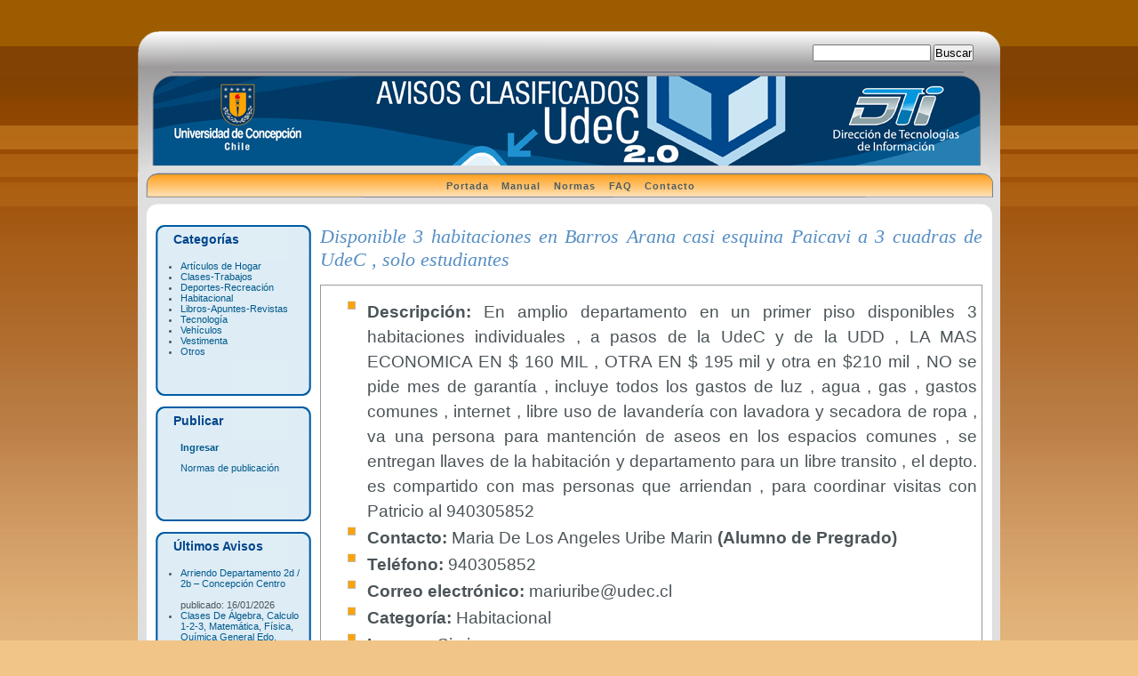

--- FILE ---
content_type: text/html; charset=utf-8
request_url: http://www6.udec.cl/clasificados2/node/?q=node/68808
body_size: 8638
content:

<html xmlns="http://www.w3.org/1999/xhtml" lang="es" xml:lang="es" dir="ltr">

<head>
<meta http-equiv="Content-Type" content="text/html; charset=utf-8" />

  <title>Disponible 3 habitaciones en Barros Arana casi esquina Paicavi a 3 cuadras de UdeC , solo estudiantes  | Avisos Clasificados 2.0</title>
  
  <meta http-equiv="Content-Style-Type" content="text/css" />
 <meta name="Author" content="Manuel Novoa, mnovoa@udec.cl" />
  
    
  <meta http-equiv="Content-Type" content="text/html; charset=utf-8" />
<link rel="shortcut icon" href="/clasificados2/themes/clasificados/favicon.ico" type="image/x-icon" />
  
  <link type="text/css" rel="stylesheet" media="all" href="/clasificados2/sites/default/files/css/css_3ce15f455ebee94b535af5a0aaba3bf6.css" />
  
  <!--[if IE 6]>
    <link rel="stylesheet" type="text/css" href="/clasificados2/themes/clasificados/iestyles/ie6.css" />
<![endif]-->

  <!--[if IE 7]>
    <link rel="stylesheet" type="text/css" href="/clasificados2/themes/clasificados/iestyles/ie7.css" />
<![endif]-->
  
  <script type="text/javascript" src="/clasificados2/sites/default/files/js/js_8a3f4031ac627e73bb638ca5f9de4cb6.js"></script>
<script type="text/javascript">
<!--//--><![CDATA[//><!--
jQuery.extend(Drupal.settings, { "basePath": "/clasificados2/", "googleanalytics": { "trackOutgoing": 1, "trackMailto": 1, "trackDownload": 1, "trackDownloadExtensions": "7z|aac|avi|csv|doc|exe|flv|gif|gz|jpe?g|js|mp(3|4|e?g)|mov|pdf|phps|png|ppt|rar|sit|tar|torrent|txt|wma|wmv|xls|xml|zip" } });
//--><!]]>
</script>
  <script type="text/javascript">
<!--
function MM_openBrWindow(theURL,winName,features) { //v2.0
  window.open(theURL,winName,features);
}
//-->
  </script>
</head>


<body>

  <div id="utilities">
  

<div id="plinks">     
                  
               </div>               
                
 </div>

  <div id="header" >
  
        
        
    <div class="search_box" id="search_box">    <form action="http://www.udec.cl/clasificados2/node/742" method="get" >
      <input maxlength="200" size="15" name="bus"/>
<INPUT TYPE="submit" value="Buscar">
    </form>
</div>

    <br />
  </div>
  
<div id="page">

    
  <div id="submenu">  
  
  <ul class="links secondary-links"><li class="menu-231 first"><a href="/clasificados2/node/24" title="Portada">Portada</a></li>
<li class="menu-232"><a href="/clasificados2/node/25" title="Manual de uso">Manual</a></li>
<li class="menu-218"><a href="/clasificados2/node/22" title="Normas de Uso">Normas</a></li>
<li class="menu-233"><a href="/clasificados2/node/26" title="FAQ">FAQ</a></li>
<li class="menu-230 last"><a href="/clasificados2/node/23" title="Formulario de Contacto">Contacto</a></li>
</ul> 
   
  </div><div class="stopfloat"></div>  
    
  <div class="curvasuperior" id="csuperior"></div>
  
<div class="wrapper"><!--wrapper:defines whole content margins-->
  
          	<!-- left -->
                  <div class="lsidebar">

          
            <div class="liquid-round">

<div class="top">

<span>Categorías</span></div>

<div class="center-content"><ul>
<li><a href="http://www.udec.cl/clasificados2/node/102?inicio=0&amp;fin=10">Artículos de Hogar</a></li>
<li><a href="http://www.udec.cl/clasificados2/node/105?inicio=0&amp;fin=10">Clases-Trabajos</a></li>
<li><a href="http://www.udec.cl/clasificados2/node/106?inicio=0&amp;fin=10">Deportes-Recreación</a></li>
<li><a href="http://www.udec.cl/clasificados2/node/107?inicio=0&amp;fin=10">Habitacional</a></li>
<li><a href="http://www.udec.cl/clasificados2/node/108?inicio=0&amp;fin=10">Libros-Apuntes-Revistas</a></li>
<li><a href="http://www.udec.cl/clasificados2/node/109?inicio=0&amp;fin=10">Tecnología</a></li>
<li><a href="http://www.udec.cl/clasificados2/node/110?inicio=0&amp;fin=10">Vehículos</a></li>
<li><a href="http://www.udec.cl/clasificados2/node/111?inicio=0&amp;fin=10">Vestimenta</a></li>
<li><a href="http://www.udec.cl/clasificados2/node/112?inicio=0&amp;fin=10">Otros</a></li>
</ul>
</div>

<div class="bottom"><span></span></div>

</div>

<br/>


<div class="liquid-round">

<div class="top">

<span>Publicar</span></div>

<div class="center-content"><p><strong><a href="?q=user">Ingresar</a></strong></p>
<p><a href="?q=node/22">Normas de publicación</a></p>
</div>

<div class="bottom"><span></span></div>

</div>

<br/>


<div class="liquid-round">

<div class="top">

<span>Últimos Avisos</span></div>

<div class="center-content"><ul>

<li><a href='?q=node/74063'>Arriendo Departamento 2d / 2b – Concepción Centro</a><br></br>publicado: 16/01/2026</li><li><a href='?q=node/74060'>Clases De Álgebra, Calculo 1-2-3, Matemática, Física, Química General Edo, Estadística, Optimización Y Otros De Ingeniería</a><br></br>publicado: 16/01/2026</li><li><a href='?q=node/74059'>Busco Roomie Depto Mariposa</a><br></br>publicado: 16/01/2026</li><li><a href='?q=node/74058'>Habitación Con Baño Privado Para Estudiantes De La Udec A 10 Min Caminando Desde La Biblioteca Central </a><br></br>publicado: 16/01/2026</li><li><a href='?q=node/74057'>Se Arrienda Habitación A Estudiantes Varones De La Universidad De Concepción A 10 Min Caminando Desde La Biblioteca Central </a><br></br>publicado: 16/01/2026</li></ul></div>

<div class="bottom"><span></span></div>

</div>

<br/>


            
          </div><!-- end left -->
        
  
  
  <div id="primary" class="long">  
   <div class="singlepage">
   
	   
	  
            
		 <h1>Disponible 3 habitaciones en Barros Arana casi esquina Paicavi a 3 cuadras de UdeC , solo estudiantes </h1>		 
                    
                
                    
<div class="drdot">

<hr />

</div>
         
          
  
 
 
  <div class="node">
 	           

        
		        
    <div class="content">
	
	

<table style="text-align: left; width: 100%;" border="1" cellpadding="2" cellspacing="2">
<tbody>
<tr>
<td colspan="1" rowspan="1" style="vertical-align: top;">
<ul>
<li><b>Descripción: </b> 
En amplio departamento en un primer piso disponibles 3 habitaciones individuales , a pasos de la UdeC y de la UDD , LA MAS ECONOMICA EN $ 160 MIL , OTRA EN $ 195 mil y otra en $210 mil , NO se pide mes de garantía , incluye todos los gastos de luz , agua , gas , gastos comunes , internet , libre uso de lavandería con lavadora y secadora de ropa , va una persona para mantención de aseos en los espacios comunes , se entregan llaves de la habitación y departamento para un libre transito , el depto. es compartido con mas personas que arriendan , para coordinar visitas con Patricio al 940305852
</li>
<li><b>Contacto: </b>

Maria De Los Angeles Uribe Marin <strong> (Alumno de Pregrado)</strong>
</li>
<li><b>Teléfono: </b>940305852</li>
<li><b>Correo electrónico: </b>

mariuribe@udec.cl

<li><b>Categoría: </b>
Habitacional</li>

<li><b>Imagen:</b> 
Sin imagen</li>
</ul>
</td>

</tr>
</tbody>
</table>
</div>
    
    
                
        
    
        
    
  </div>
 
      </div>
      
</div>


   
   
   	<!-- right -->
   	
                
<div class="clear"></div>

<!-- Close Page --></div>

<div class="curvainferior" id="cinferior"></div>
</div>
<script type="text/javascript" src="/clasificados2/sites/default/files/js/js_222e8c57f6c711a22790b7349ead2eba.js"></script>
<script type="text/javascript">
<!--//--><![CDATA[//><!--
var gaJsHost = (("https:" == document.location.protocol) ? "https://ssl." : "http://www.");document.write(unescape("%3Cscript src='" + gaJsHost + "google-analytics.com/ga.js' type='text/javascript'%3E%3C/script%3E"));
//--><!]]>
</script>
<script type="text/javascript">
<!--//--><![CDATA[//><!--
try{var pageTracker = _gat._getTracker("UA-17900568-1");pageTracker._trackPageview();} catch(err) {}
//--><!]]>
</script>
<div class="footer" id="footer"></div>

<div class="desarrollo"> Universidad de Concepci&oacute;n                - Concepci&oacute;n - Chile<br />
<a href="http://www.udec.cl/dti" onclick="window.open(this.href); return false;">Sitio desarrollado y hospedado en                Direcci&oacute;n                de Tecnolog&iacute;as de Informaci&oacute;n - DTI - 2010</a></div>



<div class="validacion"><a href="http://jigsaw.w3.org/css-validator/check/referer"><img
        src="http://jigsaw.w3.org/css-validator/images/vcss-blue"
        alt="&iexcl;CSS V&aacute;lido! Versi&oacute;n 2.1" style="border:0;width:88px;height:31px" /></a></div>
</body>
</html>


--- FILE ---
content_type: text/css
request_url: http://www6.udec.cl/clasificados2/sites/default/files/css/css_3ce15f455ebee94b535af5a0aaba3bf6.css
body_size: 13443
content:


.node-unpublished{background-color:#fff4f4;}.preview .node{background-color:#ffffea;}#node-admin-filter ul{list-style-type:none;padding:0;margin:0;width:100%;}#node-admin-buttons{float:left;
  margin-left:0.5em;
  clear:right;}td.revision-current{background:#ffc;}.node-form .form-text{display:block;width:95%;}.node-form .container-inline .form-text{display:inline;width:auto;}.node-form .standard{clear:both;}.node-form textarea{display:block;width:95%;}.node-form .attachments fieldset{float:none;display:block;}.terms-inline{display:inline;}


fieldset{margin-bottom:1em;padding:.5em;}form{margin:0;padding:0;}hr{height:1px;border:1px solid gray;}img{border:0;}table{border-collapse:collapse;}th{text-align:left;
  padding-right:1em;
  border-bottom:3px solid #ccc;}
.clear-block:after{content:".";display:block;height:0;clear:both;visibility:hidden;}.clear-block{display:inline-block;}/* Hides from IE-mac \*/
* html .clear-block{height:1%;}.clear-block{display:block;}



body.drag{cursor:move;}th.active img{display:inline;}tr.even,tr.odd{background-color:#eee;border-bottom:1px solid #ccc;padding:0.1em 0.6em;}tr.drag{background-color:#fffff0;}tr.drag-previous{background-color:#ffd;}td.active{background-color:#ddd;}td.checkbox,th.checkbox{text-align:center;}tbody{border-top:1px solid #ccc;}tbody th{border-bottom:1px solid #ccc;}thead th{text-align:left;
  padding-right:1em;
  border-bottom:3px solid #ccc;}
.breadcrumb{padding-bottom:.5em}div.indentation{width:20px;height:1.7em;margin:-0.4em 0.2em -0.4em -0.4em;
  padding:0.42em 0 0.42em 0.6em;
  float:left;}div.tree-child{background:url(/clasificados2/misc/tree.png) no-repeat 11px center;}div.tree-child-last{background:url(/clasificados2/misc/tree-bottom.png) no-repeat 11px center;}div.tree-child-horizontal{background:url(/clasificados2/misc/tree.png) no-repeat -11px center;}.error{color:#e55;}div.error{border:1px solid #d77;}div.error,tr.error{background:#fcc;color:#200;padding:2px;}.warning{color:#e09010;}div.warning{border:1px solid #f0c020;}div.warning,tr.warning{background:#ffd;color:#220;padding:2px;}.ok{color:#008000;}div.ok{border:1px solid #00aa00;}div.ok,tr.ok{background:#dfd;color:#020;padding:2px;}.item-list .icon{color:#555;float:right;
  padding-left:0.25em;
  clear:right;}.item-list .title{font-weight:bold;}.item-list ul{margin:0 0 0.75em 0;padding:0;}.item-list ul li{padding:0;list-style:disc;margin-top:0;margin-right:0;margin-bottom:0.25em;margin-left:0em;}ol.task-list li.active{font-weight:bold;}.form-item{margin-top:1em;margin-bottom:1em;}tr.odd .form-item,tr.even .form-item{margin-top:0;margin-bottom:0;white-space:nowrap;}tr.merge-down,tr.merge-down td,tr.merge-down th{border-bottom-width:0 !important;}tr.merge-up,tr.merge-up td,tr.merge-up th{border-top-width:0 !important;}.form-item input.error,.form-item textarea.error,.form-item select.error{border:2px solid red;}.form-item .description{font-size:0.85em;}.form-item label{display:block;font-weight:bold;}.form-item label.option{display:inline;font-weight:normal;}.form-checkboxes,.form-radios{margin:1em 0;}.form-checkboxes .form-item,.form-radios .form-item{margin-top:0.4em;margin-bottom:0.4em;}.marker,.form-required{color:#f00;}.more-link{text-align:right;}.more-help-link{font-size:0.85em;text-align:right;}.nowrap{white-space:nowrap;}.item-list .pager{clear:both;text-align:center;}.item-list .pager li{background-image:none;display:inline;list-style-type:none;padding:0.5em;}.pager-current{font-weight:bold;}.tips{margin-top:0;margin-bottom:0;padding-top:0;padding-bottom:0;font-size:0.9em;}dl.multiselect dd.b,dl.multiselect dd.b .form-item,dl.multiselect dd.b select{font-family:inherit;font-size:inherit;width:14em;}dl.multiselect dd.a,dl.multiselect dd.a .form-item{width:8em;}dl.multiselect dt,dl.multiselect dd{float:left;
  line-height:1.75em;padding:0;margin:0 1em 0 0;}dl.multiselect .form-item{height:1.75em;margin:0;}
.container-inline div,.container-inline label{display:inline;}
ul.primary{border-collapse:collapse;padding:0 0 0 1em;
  white-space:nowrap;list-style:none;margin:5px;height:auto;line-height:normal;border-bottom:1px solid #bbb;}ul.primary li{display:inline;}ul.primary li a{background-color:#ddd;border-color:#bbb;border-width:1px;border-style:solid solid none solid;height:auto;margin-right:0.5em;
  padding:0 1em;text-decoration:none;}ul.primary li.active a{background-color:#fff;border:1px solid #bbb;border-bottom:#fff 1px solid;}ul.primary li a:hover{background-color:#eee;border-color:#ccc;border-bottom-color:#eee;}ul.secondary{border-bottom:1px solid #bbb;padding:0.5em 1em;margin:5px;}ul.secondary li{display:inline;padding:0 1em;border-right:1px solid #ccc;}ul.secondary a{padding:0;text-decoration:none;}ul.secondary a.active{border-bottom:4px solid #999;}

#autocomplete{position:absolute;border:1px solid;overflow:hidden;z-index:100;}#autocomplete ul{margin:0;padding:0;list-style:none;}#autocomplete li{background:#fff;color:#000;white-space:pre;cursor:default;}#autocomplete li.selected{background:#0072b9;color:#fff;}
html.js input.form-autocomplete{background-image:url(/clasificados2/misc/throbber.gif);background-repeat:no-repeat;background-position:100% 2px;}html.js input.throbbing{background-position:100% -18px;}
html.js fieldset.collapsed{border-bottom-width:0;border-left-width:0;border-right-width:0;margin-bottom:0;height:1em;}html.js fieldset.collapsed *{display:none;}html.js fieldset.collapsed legend{display:block;}html.js fieldset.collapsible legend a{padding-left:15px;
  background:url(/clasificados2/misc/menu-expanded.png) 5px 75% no-repeat;}html.js fieldset.collapsed legend a{background-image:url(/clasificados2/misc/menu-collapsed.png);
  background-position:5px 50%;}
* html.js fieldset.collapsed legend,* html.js fieldset.collapsed legend *,* html.js fieldset.collapsed table *{display:inline;}
html.js fieldset.collapsible{position:relative;}html.js fieldset.collapsible legend a{display:block;}
html.js fieldset.collapsible .fieldset-wrapper{overflow:auto;}
.resizable-textarea{width:95%;}.resizable-textarea .grippie{height:9px;overflow:hidden;background:#eee url(/clasificados2/misc/grippie.png) no-repeat center 2px;border:1px solid #ddd;border-top-width:0;cursor:s-resize;}html.js .resizable-textarea textarea{margin-bottom:0;width:100%;display:block;}
.draggable a.tabledrag-handle{cursor:move;float:left;
  height:1.7em;margin:-0.4em 0 -0.4em -0.5em;
  padding:0.42em 1.5em 0.42em 0.5em;
  text-decoration:none;}a.tabledrag-handle:hover{text-decoration:none;}a.tabledrag-handle .handle{margin-top:4px;height:13px;width:13px;background:url(/clasificados2/misc/draggable.png) no-repeat 0 0;}a.tabledrag-handle-hover .handle{background-position:0 -20px;}
.joined + .grippie{height:5px;background-position:center 1px;margin-bottom:-2px;}
.teaser-checkbox{padding-top:1px;}div.teaser-button-wrapper{float:right;
  padding-right:5%;
  margin:0;}.teaser-checkbox div.form-item{float:right;
  margin:0 5% 0 0;
  padding:0;}textarea.teaser{display:none;}html.js .no-js{display:none;}
.progress{font-weight:bold;}.progress .bar{background:#fff url(/clasificados2/misc/progress.gif);border:1px solid #00375a;height:1.5em;margin:0 0.2em;}.progress .filled{background:#0072b9;height:1em;border-bottom:0.5em solid #004a73;width:0%;}.progress .percentage{float:right;}.progress-disabled{float:left;}.ahah-progress{float:left;}.ahah-progress .throbber{width:15px;height:15px;margin:2px;background:transparent url(/clasificados2/misc/throbber.gif) no-repeat 0px -18px;float:left;}tr .ahah-progress .throbber{margin:0 2px;}.ahah-progress-bar{width:16em;}
#first-time strong{display:block;padding:1.5em 0 .5em;}
tr.selected td{background:#ffc;}
table.sticky-header{margin-top:0;background:#fff;}
#clean-url.install{display:none;}
html.js .js-hide{display:none;}
#system-modules div.incompatible{font-weight:bold;}
#system-themes-form div.incompatible{font-weight:bold;}
span.password-strength{visibility:hidden;}input.password-field{margin-right:10px;}div.password-description{padding:0 2px;margin:4px 0 0 0;font-size:0.85em;max-width:500px;}div.password-description ul{margin-bottom:0;}.password-parent{margin:0 0 0 0;}
input.password-confirm{margin-right:10px;}.confirm-parent{margin:5px 0 0 0;}span.password-confirm{visibility:hidden;}span.password-confirm span{font-weight:normal;}

ul.menu{list-style:none;border:none;text-align:left;}ul.menu li{margin:0 0 0 0.2em;}li.expanded{list-style-type:circle;list-style-image:url(/clasificados2/misc/menu-expanded.png);padding:0.2em 0.5em 0 0;
  margin:0;}li.collapsed{list-style-type:disc;list-style-image:url(/clasificados2/misc/menu-collapsed.png);
  padding:0.2em 0.5em 0 0;
  margin:0;}li.leaf{list-style-type:square;list-style-image:url(/clasificados2/misc/menu-leaf.png);padding:0.2em 0.5em 0 0;
  margin:0;}li a.active{color:#000;}td.menu-disabled{background:#ccc;}ul.links{margin:0;padding:0;}ul.links.inline{display:inline;}ul.links li{display:inline;list-style-type:none;padding:0 0.5em;}.block ul{margin:0;padding:0 0 0.25em 1em;}

#permissions td.module{font-weight:bold;}#permissions td.permission{padding-left:1.5em;}#access-rules .access-type,#access-rules .rule-type{margin-right:1em;
  float:left;}#access-rules .access-type .form-item,#access-rules .rule-type .form-item{margin-top:0;}#access-rules .mask{clear:both;}#user-login-form{text-align:center;}#user-admin-filter ul{list-style-type:none;padding:0;margin:0;width:100%;}#user-admin-buttons{float:left;
  margin-left:0.5em;
  clear:right;}#user-admin-settings fieldset .description{font-size:0.85em;padding-bottom:.5em;}
.profile{clear:both;margin:1em 0;}.profile .picture{float:right;
  margin:0 1em 1em 0;}.profile h3{border-bottom:1px solid #ccc;}.profile dl{margin:0 0 1.5em 0;}.profile dt{margin:0 0 0.2em 0;font-weight:bold;}.profile dd{margin:0 0 1em 0;}


.field .field-label,.field .field-label-inline,.field .field-label-inline-first{font-weight:bold;}.field .field-label-inline,.field .field-label-inline-first{display:inline;}.field .field-label-inline{visibility:hidden;}
.node-form .content-multiple-table td.content-multiple-drag{width:30px;padding-right:0;}.node-form .content-multiple-table td.content-multiple-drag a.tabledrag-handle{padding-right:.5em;}.node-form .content-add-more .form-submit{margin:0;}.node-form .number{display:inline;width:auto;}.node-form .text{width:auto;}
.form-item #autocomplete .reference-autocomplete{white-space:normal;}.form-item #autocomplete .reference-autocomplete label{display:inline;font-weight:normal;}
#content-field-overview-form .advanced-help-link,#content-display-overview-form .advanced-help-link{margin:4px 4px 0 0;}#content-field-overview-form .label-group,#content-display-overview-form .label-group,#content-copy-export-form .label-group{font-weight:bold;}table#content-field-overview .label-add-new-field,table#content-field-overview .label-add-existing-field,table#content-field-overview .label-add-new-group{float:left;}table#content-field-overview tr.content-add-new .tabledrag-changed{display:none;}table#content-field-overview tr.content-add-new .description{margin-bottom:0;}table#content-field-overview .content-new{font-weight:bold;padding-bottom:.5em;}
.advanced-help-topic h3,.advanced-help-topic h4,.advanced-help-topic h5,.advanced-help-topic h6{margin:1em 0 .5em 0;}.advanced-help-topic dd{margin-bottom:.5em;}.advanced-help-topic span.code{background-color:#EDF1F3;font-family:"Bitstream Vera Sans Mono",Monaco,"Lucida Console",monospace;font-size:0.9em;padding:1px;}.advanced-help-topic .content-border{border:1px solid #AAA}ul.classified-category-list{list-style:none;padding-top:1em;padding-right:1em;padding-bottom:1em;padding-left:0em;}ul.classified-ad-list li{background-image:none;}ul.classified-category-list li{margin-bottom:2px;padding:.5em;background-image:none;}ul.classified-category-list .even{background-color:#eee;}ul.classified-category-list .odd{background-color:#ccc;}div.classified-cat-name{font-weight:bold;padding:0;margin:0;line-height:1em;}div.classified-description{margin:0;padding:0;display:inline;font-style:italic;}.classified-description{margin-bottom:0px;line-height:1.2em;margin-left:2em;}ul.classified-category-list li div.classified-description p{display:inline;}ul.classified-category-list li div.title{margin-left:1em;font-style:italic;}ul.classified-category-list li div.created{margin-left:1em;font-style:italic;font-size:smaller;}ul.classified-ad-list h3{font-size:small;}ul.classified-category-list li .status{font-size:smaller;margin:0;padding:0;padding-right:1em;text-align:right;width:100%;}.classified-date{font-weight:bold;font-size:smaller;}span.classified-expiration-info,span.classified-expiration-expires-soon{font-weight:bold;text-align:right;display:block;margin-bottom:1em;padding:.25em;}.classified-expiration-expires-soon{background-color:yellow;}.classified-expiration-expired{background-color:red;color:yellow;text-decoration:blink;}.classified-expiration-info{background-color:#eee;}.classified-body,.classified-teaser{margin-left:20px;margin-top:1em;font-size:1.2em;}div.classified-ad-block .marker{font-size:smaller;}div.classified-ad-block ul li{margin-bottom:.5em;}div.classified-ad-block ul li a{display:inline;}div.classified-ad-block ul li span{display:inline;}.classified-block-ad-term,.classified-block-ad-count,.classified-block-ad-age{margin-left:1em;display:block;font-size:smaller;font-style:italic;}.classified-expired-flag{color:red;}.classified-unexpired-flag{color:green;}.node-classified{border:solid 1px silver;padding:1em;}.classified-bodylength-exceeded{background-color:red;color:yellow;}.classified-bodylength-ok{color:green;}#classified-bodylength-msg{font-weight:bold;}.classified-category-link-add{margin-left:1em;}.classified-profile-link-add{margin-left:0em;}


.filefield-icon{margin:0 2px 0 0;}


.filefield-element{margin:1em 0;white-space:normal;}.filefield-element .widget-preview{float:left;
  padding:0 10px 0 0;
  margin:0 10px 0 0;
  border-width:0 1px 0 0;
  border-style:solid;border-color:#CCC;max-width:30%;}.filefield-element .widget-edit{float:left;
  max-width:70%;}.filefield-element .filefield-preview{width:16em;overflow:hidden;}.filefield-element .widget-edit .form-item{margin:0 0 1em 0;}.filefield-element input.form-submit,.filefield-element input.form-file{margin:0;}.filefield-element input.progress-disabled{float:none;display:inline;}.filefield-element div.ahah-progress,.filefield-element div.throbber{display:inline;float:none;padding:1px 13px 2px 3px;}.filefield-element div.ahah-progress-bar{display:none;margin-top:4px;width:28em;padding:0;}.filefield-element div.ahah-progress-bar div.bar{margin:0;}


div.fieldgroup{margin:.5em 0 1em 0;}div.fieldgroup .content{padding-left:1em;}
.views-exposed-form .views-exposed-widget{float:left;
  padding:.5em 1em 0 0;}.views-exposed-form .views-exposed-widget .form-submit{margin-top:1.6em;}.views-exposed-form .form-item,.views-exposed-form .form-submit{margin-top:0;margin-bottom:0;}.views-exposed-form label{font-weight:bold;}.views-exposed-widgets{margin-bottom:.5em;}html.js a.views-throbbing,html.js span.views-throbbing{background:url(/clasificados2/sites/all/modules/views/images/status-active.gif) no-repeat right center;padding-right:18px;}

div.view div.views-admin-links{font-size:xx-small;margin-right:1em;margin-top:1em;}.block div.view div.views-admin-links{margin-top:0;}div.view div.views-admin-links ul{padding-left:0;}div.view div.views-admin-links li a{color:#ccc;}div.view div.views-admin-links li{padding-bottom:2px;z-index:201;}div.view div.views-admin-links-hover a,div.view div.views-admin-links:hover a{color:#000;}div.view div.views-admin-links-hover,div.view div.views-admin-links:hover{background:transparent;;}div.view div.views-admin-links a:before{content:"[";}div.view div.views-admin-links a:after{content:"]";}div.view div.views-hide{display:none;}
div.view div.views-hide-hover,div.view:hover div.views-hide{display:block;position:absolute;z-index:200;}
div.view:hover div.views-hide{margin-top:-1.5em;}
.views-view-grid tbody{border-top:none;}






*{padding:0;margin:0;}body{margin-top:10px;margin-right:0;margin-bottom:10px;margin-left:0;}#page{margin:0px auto;position:relative;width:970px;}#utilities{padding:0;margin:0px auto;width:970px;
	height:25px;position:relative;}#header{padding:0;margin:0px auto;height:159px;position:relative;width:970px;}#submenu{
	padding:9px 10px 9px 14px;text-align:center;}.wrapper{
	margin-top:10px;margin-right:10px;margin-bottom:0px;margin-left:10px;}#primary{float:left;margin:0px;}.short{width:550px;}.long{width:745px;}.path{
	padding-bottom:3px;}.path  p span{
	padding:5px;margin-right:10px;}#primary .singlepage .path  p{letter-spacing:0px;margin-top:-2px;}#primary .singlepage{padding:0 0 15px 0px;}.preview .node{
	margin-bottom:10px;padding:20px;}#page #primary .drdot{
   clear:both;}#page #primary .drdot hr{display:none;}#page #primary .tabs{
   margin:20px 0 20px 0;}#header h1,#header p.sitetitle{
	margin:0px;padding:20px 0 12px 35px;}#header p.slogan{
	padding:8px 0 10px 60px;display:block;}#utilities form{	
	position:absolute;right:0;bottom:2px;}#utilities label{display:none;}#utilities input{margin-top:10px;margin-bottom:5px;float:left;}#utilities input.form-submit{
	margin:10px 4px 0px 4px;padding:1px;}#utilities input.form-text{padding:2px;}#utilities #plinks{
	position:absolute;left:-7px;bottom:0px!important;bottom:-1px;}#utilities #plinks ul li{display:inline;float:left;margin-right:-2px;}.admintab{ }* html .admintab{padding:5px 15px 6px}



.lsidebar{width:175px;float:left;margin-top:0px;margin-right:10px;margin-bottom:0px;margin-left:10px;}.rsidebar{width:175px;float:left;margin-top:10px;margin-right:10px;margin-bottom:0px;margin-left:10px;}#sitemission{
	margin:0px 0 20px 0;padding:15px;}



form#user-login-form label{margin-bottom:3px;}.loginblock ul li{margin:0;padding:0;}
.defaultblock h2{padding:8px 4px 0px 12px;margin-bottom:10px;}.loginblock h2{padding:4px;margin:0px 0 10px 0;}#primary .item{margin:0 0 15px 0;padding:0;}#primary .item .itemhead{margin:0 0 5px 0;padding:0;}#primary .item .itemhead h3{display:block;margin:0 0 0 0 !important;margin:0 0 0 10px;padding:0;}#primary .item .itemtext{margin:0;padding:0;}#primary .item .itemtext p,#primary .item .itemtext ul,#primary .item .itemtext ol,#primary .item .itemtext div,#primary .item .itemtext blockquote{margin:0 0 0 0 !important;margin:0 0 0 10px;}#primary .item .itemhead p.metadata{display:block;margin:2px 0 0 0 !important;margin:2px 0 0 10px;}

#primary .singlepage p{margin:0 0 10px 0;}

#primary .singlepage h1,#primary .singlepage h2,#primary .singlepage h3,#primary .singlepage h4,#primary .singlepage h5,#primary .singlepage h6{margin:0px 0 10px 0;padding:0;}#primary .singlepage h1{margin-bottom:12px;}#primary .singlepage h2.with-tabs{margin-bottom:30px;}#primary .singlepage p.small{margin-top:10px;padding-top:5px;}

#primary img{margin:0 15px 0px 0;padding:4px;}#primary .singlepage img.destra{
	margin:0 0px 0px 15px;padding:4px;float:right;}#primary .singlepage img.sinistra{
	margin:0 15px 0px 0;padding:4px;float:left;}#primary .singlepage img.altobasso{margin:0px;display:block;padding:0px;float:none;}#footer{width:970px;margin-top:0;margin-right:auto;margin-bottom:0;margin-left:auto;padding-top:0px;padding-right:0;padding-bottom:0px;padding-left:0;background-repeat:no-repeat;background-position:top;height:79px;}.clear{clear:both;margin:0;padding:0;}.itemtext ol,.itemtext ul{padding:0 0 0 35px;margin:0;}.itemtext ol li,.itemtext ul li{margin:0 0 3px;padding:0;}.secondary div p{margin-top:0.5em;}.secondary ul,.secondary ol,.secondary div{margin:5px 0 0;padding-left:0;}


.tabs ul li{background:none;padding:0;margin:0;list-style:none;}#primary ul{margin:10px 0 10px 0;}.item-list ul li{margin-top:0;margin-right:0;margin-bottom:1px;margin-left:0px;padding-top:0px;padding-right:0;padding-bottom:0px;padding-left:0px;}#primary .singlepage .node .content li,#primary .singlepage .comment li{
	margin:2px 0 2px 0px;padding-left:22px;}#primary .singlepage .node .content ol li,#primary .singlepage .comment ol li{
	margin:2px 0 2px 0px;padding-left:0px;}#primary .singlepage .node .content ul,#primary .singlepage .comment ul,#primary .singlepage .node .content ol,#primary .singlepage .comment ol,#primary .singlepage form ul{margin:10px 0 10px 25px;}#primary .singlepage .comment .links ul{margin-left:0px;}#primary .singlepage .view-og-ghp-ron .node ul.links,#primary .singlepage .view-og-ghp-ron .meta .terms ul.links{margin:10px 0 10px 0px;}.rsidebar ul.menu li,.rsidebar .item-list ul li,.rsidebar li.leaf,.lsidebar ul.menu li,.lsidebar .item-list ul li,.lsidebar li.leaf{padding-top:0.15em;padding-right:0;padding-bottom:0em;padding-left:0em;}#user-login-form ul li{margin:5px 0 5px 0;}ul.inline li{margin:0;padding:0 1em 0 0;}ul.links li.comment_add{padding:0.2em 0 0 23px;}

table{margin:15px 0 15px 0;}td{padding:5px;}th{padding:5px;}#primary th img{margin:1px 1px 1px 5px;padding:0px;}#system-themes-form table img.screenshot {width:80px;}tr:first-child td.region,tr:first-child td.module,tr:first-child td.container{border-top-width:0;}.sticky-table{
	clear:left;padding:0px;overflow:hidden;}hr{margin:0;padding:0;height:1px;}dl{margin:0;}dl dd{margin:0.5em 0 .5em 1.5em;}dl dt{padding:0 0 0 20px;margin:4px 0 4px 0;}.messages ul{margin:0;}.form-checkboxes,.form-radios,.form-checkboxes .form-item,.form-radios .form-item{margin:0.25em 0;}#watchdog-form-overview .form-submit,.confirmation .form-submit,.search-form .form-submit,.poll .form-submit,fieldset .form-button,fieldset .form-submit,.sidebar .form-button,.sidebar .form-submit,table .form-button,table .form-submit{margin:0;}fieldset ul.clear-block li{margin:0;padding:0;}.box{margin-bottom:2.5em;}#primary .content blockquote{margin:15px;padding:12px;}


div.admin-panel{margin:0;padding:5px 0px 15px 5px;}div.admin-panel .description{margin:0 0 3px;padding:2px 0 3px 0;}div.admin-panel .body{padding:0 0px 2px 0px;}div.admin{padding-top:15px;}div.admin .left{float:left;width:45%;margin-left:1em;}div.admin .right{float:right;width:45%;margin-right:1.1em;}
div.bymodule ul li{margin:3px 0 3px 0;padding:0px 0 0 22px;}#primary .messages{padding:10px;}#primary .messages .status{padding:10px;}#primary .help .help{padding:5px;margin:15px 0 15px 0;}#primary .help .help ul li{padding-left:15px;}

#comments{margin-top:2em;}.commentTitle{margin-bottom:10px;}#comments .content{margin-bottom:5px;}.submitted{margin-bottom:10px;}.comment{margin:0 0 2em;padding:1em;}.links{margin-top:1em;clear:both;}.linksteaser{padding-bottom:15px;margin-bottom:15px;}.linksteaser ul li{margin-right:5px;}.comment .links ul li{padding-left:23px;padding-top:1px;padding-bottom:1px;}#primary .links li.comment_forbidden,#primary .links li.comment_comments,#primary .links li.blog_usernames_blog first{padding-left:22px;}.links li.comment_add{padding:0px 0 0 23px;}.links .node_read_more{padding:1px 0 0 23px;}

.taxonomy{margin:15px 0 25px 0;padding-top:10px;clear:left;}.taxonomyteaser{margin:10px 0 15px 0;padding-bottom:10px;clear:left;}.taxonomy span{padding-left:21px;padding-right:10px;}p span.tagsteaser{padding-left:23px;}.preview .node .taxonomy ul li span{padding-left:3px;padding-right:3px;}







.metanode{margin:10px 0 20px 0;}.metanode span{padding-bottom:5px;}.metanode span.author,.submitted a{padding-left:21px;}.metanode span.date{padding-left:21px;}

.item-list ul.pager{margin:0px;padding-top:10px;}.item-list .pager li{margin:0px;padding:3px;}.item-list .pager li.pager-current{padding:4px;}

#primary .picture{float:right;margin:8px 0 4px 8px;}#primary .picture img{float:none;margin:0 0 4px 5px;padding:4px;}

.firma{margin:15px 0 10px 0px;padding-top:5px;}

#primary .singlepage #forum ul.links li.forum{padding-left:22px;}.singlepage #forum .name{margin-bottom:8px;}#forum .links{margin:0px;display:inline;}
#primary img.sticky{float:none;margin:0px 0 0 8px;padding:0px;}

.profile h3{margin-bottom:20px;}

.book-navigation,.forum-topic-navigation{margin-top:10px;}

#page table#attachments tr td{padding:4px;}

#page .poll{clear:both;margin-top:3px;}.poll .title{margin:8px 0 8px 0;}.poll .percent,.pool .text{margin:1px 0 1px 0;}#page .poll .form-item{margin:8px 0 8px 0;}#page .poll .choices{margin:0px;}

.links .book_printer{padding-left:22px;}.links .book_add_child{padding-left:22px;}#primary .content .book-navigation .menu li{padding-left:22px;margin:4px 0 4px 0;}

#primary .singlepage .search-results dt{margin-top:10px;}
fieldset{margin:1em 0;padding:1em;display:block;clear:left;width:95%;overflow:visible;}
*:first-child+html fieldset{padding:0 1em 1em;background-position:0 0.65em;}*:first-child+html fieldset > .description,*:first-child+html fieldset .fieldset-wrapper .description{padding-top:1em;}fieldset legend{
  display:block;}*:first-child+html fieldset legend,*:first-child+html fieldset.collapsed legend{display:inline;}html.js fieldset.collapsible{margin:5px 0 5px 0;display:block;float:left;}html.js fieldset.collapsed{margin:5px 0 5px 0;display:block;clear:left;}fieldset ul.clear-block li{margin:0;padding:0;}
.teaser-checkbox{margin-bottom:10px;}
.feedcontainer{margin-left:0px;margin-bottom:10px;margin-top:10px;position:relative;}#primary .singlepage .feedcontainer h2{margin-bottom:10px;}#primary .singlepage .feedsummary{padding-bottom:10px;}#primary .singlepage #aggregator li{
	margin:3px 0 3px 18px;padding:0 0 0 3px;}

.terminfo{padding:15px;margin-bottom:10px;}

.form-submit{padding:2px;margin-top:0px;}

#first-time{padding:10px;}#first-time ol li{margin-left:30px;}


.og-mission{margin:15px 0 25px 0;padding:15px;}.view-og-ghp-ron{margin:25px 0 25px 0;clear:both;padding-top:15px;border-top:1px dashed #ccc;}






body{background-color:#f1c588;background-image:url(/clasificados2/themes/clasificados/img/fondopag.jpg);background-repeat:repeat-x;background-position:top;}#page{border-top-style:none;border-right-style:none;border-bottom-style:none;border-left-style:none;background-color:#ffffff;background-image:url(/clasificados2/themes/clasificados/img/fondopage.gif);background-repeat:repeat-y;}img{border:0;}#header{background-image:url(/clasificados2/themes/clasificados/img/banners/rotate.php);background-repeat:no-repeat;background-position:0px 0px;}#submenu{
	color:#505E61;font-family:Verdana,Arial,Helvetica,sans-serif;background-color:#e0dfdf;background-image:url(/clasificados2/themes/clasificados/img/fondomenu.gif);background-repeat:no-repeat;background-position:top;text-decoration:none;text-align:center;}.path  p span{text-transform:uppercase;background:#e1e0e0;}#header h1,#header p.sitetitle{color:white;}#header p.slogan{color:#fff;}#utilities input.form-submit{border:#FFFFFF 1px solid;background:#2B2B2B;color:#ffffff;}#utilities input.form-text{background:#7988b7;border:1px solid #ade1fa;color:white;}#sitemission{background:url(/clasificados2/themes/clasificados/img/bgblock.gif) repeat-x top;}#primary #sitemission p{color:#666;}




.defaultblock h2{color:#666;}.defaultblock h3{color:#666;}.loginblock{margin-top:10px;margin-right:0px;margin-bottom:0px;margin-left:10px;border:thin solid #CCCCCC;}.loginblock ul li{background:none;}.loginblock h2{color:white;background-color:#CCCCCC;background-image:url(/clasificados2/themes/clasificados/img/login.gif);background-repeat:no-repeat;background-position:8px 4px;text-indent:25px;}.rsidebar .loginblock ul li{background:none;}

#primary .title h2{color:#005a8c;}#primary .item .itemtext{color:#444;}#primary .item .itemhead p.metadata{color:#666;}#primary .singlepage img.destra{border:1px solid #ccc;}#primary .singlepage img.altobasso{border:0px solid #ccc;}.footer{color:#FFFFFF;background-image:url(/clasificados2/themes/clasificados/img/pie.png);height:79px;border-top-width:0px;border-right-width:0px;border-bottom-width:0px;border-left-width:0px;border-top-style:none;border-right-style:none;border-bottom-style:none;border-left-style:none;padding:0px;background-repeat:no-repeat;text-align:center;background-position:center;}.footer  img{border:none;}

.tabs ul li{background:none;padding:0;margin:0;list-style:none;}#primary ul{margin:10px 0 10px 0;}

.item-list ul li{background:url(/clasificados2/themes/clasificados/img/leaf.gif) no-repeat 0px 2px;list-style:none;}.rsidebar ul li.expanded,.lsidebar ul.menu li.expanded{background:transparent url(/clasificados2/themes/clasificados/img/expanded.gif) no-repeat 2px .4em;}.rsidebar ul li.collapsed,.lsidebar ul.menu li.collapsed{background:transparent url(/clasificados2/themes/clasificados/img/collapsed.gif) no-repeat 2px .4em;}#primary .singlepage .node .content ul li,.comment ul li{
list-style:none;background:url(/clasificados2/themes/clasificados/img/leaf.gif) no-repeat 0px 2px;}#primary .singlepage .node .content .views-admin-links ul li,.rsidebar .views-admin-links ul li,.lsidebar .views-admin-links ul li{
list-style:none;background:none;}

#primary .singlepage .view-og-ghp-ron .node .terms-inline ul li{list-style:none;background:none;}#primary .singlepage .node .content ol li{list-style-type:decimal;}.rsidebar ul.menu li,.rsidebar .item-list ul li,.rsidebar li.leaf,.lsidebar ul.menu li,.lsidebar .item-list ul li,.lsidebar li.leaf{list-style-type:none;list-style-image:none;background:transparent url(/clasificados2/themes/clasificados/img/lea.gif) no-repeat 2px .2em;}#user-login-form ul li{background:transparent url(/clasificados2/themes/clasificados/img/collapsed.gif) no-repeat 2px 1px;}ul.inline li{background:none;}


#primary .node table tr td{border:1px solid #999999}thead th{color:#ffffff;background:#999999;}tr.even{background-color:#d1dee6;}tr.odd{background-color:#ededed;}td.region,td.module,td.container{background-color:#CDD6DE;border-bottom:1px solid #AAAAAA;color:#455067;}td.menu-disabled,td.menu-disabled a{background-color:#D5C2C2;color:#000;}hr{margin:0;padding:0;border:none;height:1px;background:#578fc4;}dl dt{background:url(/clasificados2/themes/clasificados/img/square.gif) no-repeat 0 1px;}span.form-required{color:#ffae00;}.form-item ul li{list-style:none;}.fieldset ul li{list-style:none;}fieldset ul.clear-block li{background-image:none;}#primary .content blockquote{background-color:#fff0d6;border:1px solid #ccc;color:#666;}.preview .node{
background-color:#faf6d9;border:4px dashed #e7e3c4;}

div.admin-panel{background:url(/clasificados2/themes/clasificados/img/gradient.gif) repeat-x;}#primary .messages ul li{list-style:none;}#primary .messages .status{background-color:#d8fab6;border:1px solid #3d7903;}#primary .help .help{background-color:#FFFFCC;border:1px solid #FFCC00;}#primary .help .help ul li{background:url(/clasificados2/themes/clasificados/img/lista.gif) no-repeat 0 7px;list-style:none;}#primary .admin-dependencies,#primary .admin-required{color:#999999;}#primary code{color:#000;}

.comment{background-color:#ededed;border:1px solid #ccc;}#comments .odd{background:#f0f3f8;border:1px solid #bdd8f4;}.comment-new .commentTitle a{background:url(/clasificados2/themes/clasificados/img/new.gif) no-repeat right 4px;padding-right:28px;}.comment .links ul li{list-style:none;background:none;}

.comment .links li.comment_delete{background:url(/clasificados2/themes/clasificados/img/commentdelete.gif) no-repeat;}.comment .links li.comment_edit{background:url(/clasificados2/themes/clasificados/img/commentedit.gif) no-repeat;}.comment .links li.comment_reply{background:url(/clasificados2/themes/clasificados/img/commentadd.gif) no-repeat;}#primary .links li.comment_forbidden{background:url(/clasificados2/themes/clasificados/img/lock.gif) no-repeat;}#primary .links li.comment_comments,#primary .view-og-ghp-ron .node .links li.comment_comments{background:url(/clasificados2/themes/clasificados/img/comments.gif) no-repeat;}#primary .links li.blog_usernames_blog first{background:url(/clasificados2/themes/clasificados/img/blog.gif) no-repeat;}.links li.comment_add,#primary .view-og-ghp-ron .node .links .comment_add{background:url(/clasificados2/themes/clasificados/img/comment_add.gif) no-repeat;}.links .node_read_more,#primary .view-og-ghp-ron .node .links .node_read_more{background:url(/clasificados2/themes/clasificados/img/readmore.gif) no-repeat;}

.taxonomy{border-top:4px solid #eee;}.taxonomy span{background:url(/clasificados2/themes/clasificados/img/tags.gif) no-repeat;}p span.tagsteaser{background:url(/clasificados2/themes/clasificados/img/tags.gif) no-repeat;color:#24365c;}.preview .node .taxonomy ul li span{background:none;}





.linksteaser{border-bottom:1px dashed #ccc;}.metanode span.author,.submitted a{background:url(/clasificados2/themes/clasificados/img/user.gif) no-repeat;}.metanode span.date{background:url(/clasificados2/themes/clasificados/img/clock.gif) no-repeat 2px 0;}.item-list .pager li.pager-current{background-color:#ededed;border:1px solid #ccc;color:#333;}

.picture img{border:1px solid #e1e0e0;background:white;}.picture a:hover img{background:url(/clasificados2/themes/clasificados/img/bgavatar.gif) no-repeat bottom;}

.firma{border-top:1px solid #dfdede;color:#666;}.odd .firma{border-top:1px solid #bdd8f4;color:#3e6c9d;}

#primary .singlepage #forum ul.links li.forum{background:url(/clasificados2/themes/clasificados/img/post.gif) no-repeat 0px -1px;}.singlepage #forum table tr.even{background-color:#ededed;}.singlepage #forum table tr td.container{background-color:#FFF;}

.profile h3{border-bottom:none;}

.book-navigation,.forum-topic-navigation{background:#eee;}

#page .poll .bar .foreground{background-color:#156aa3;}

.links .book_printer{background:url(/clasificados2/themes/clasificados/img/print.gif) no-repeat;}.links .book_add_child{background:url(/clasificados2/themes/clasificados/img/add.gif) no-repeat;}#primary .content .book-navigation .menu li{background:url(/clasificados2/themes/clasificados/img/figlio.gif) no-repeat 0 0px;list-style:none;list-style-image:none;list-style-type:none;}

#primary .singlepage .search-results dt{background:url(/clasificados2/themes/clasificados/img/result.gif) no-repeat;}#primary .singlepage .search-results p strong{background:#FFFF99}

.hide{visibility:hidden;height:5px;}
fieldset{border:1px solid #ccc;}
*:first-child+html fieldset{background-position:0 0.65em;background-color:transparent;}fieldset ul.clear-block li{background-image:none;}.feedcontainer .feedcontent{border-bottom:1px dashed #ccc;}#primary .singlepage .feedsummary{border-bottom:1px dashed #ccc;}#primary .singlepage #aggregator li{
list-style:square;background:none;}
.terminfo,.og-mission{background:#fdffe5;}#primary .terminfo p,.og-mission{color:#666600;}

.form-submit{border:3px double #ccc;background:#858383;color:#fff;}.search_box{text-align:right;padding-top:15px;padding-right:30px;padding-bottom:5px;padding-left:0px;}.curvaizqblock{background-image:url(/clasificados2/themes/clasificados/img/curvaizq.png);background-repeat:no-repeat;background-position:left top;}.topsupblock{font-family:Verdana,Arial,Helvetica,sans-serif;font-size:16px;color:#00CC33;text-decoration:none;}.curvaderblock{background-image:url(/clasificados2/themes/clasificados/img/curvader.png);background-repeat:no-repeat;background-position:right top;}.curvaderinfblock{background-image:url(/clasificados2/themes/clasificados/img/curvader1.png);background-repeat:no-repeat;background-position:right bottom;}.fondoblock{background-image:url(/clasificados2/themes/clasificados/img/fondoblock.png);background-repeat:repeat-x;background-position:center top;background-color:#fbf2a7;border-right-width:thin;border-left-width:thin;border-right-style:solid;border-left-style:solid;border-top-color:#c7c9b3;border-left-color:#C7C9B3;}.curvaizqinfblock{background-image:url(/clasificados2/themes/clasificados/img/curvaizq1.png);background-repeat:no-repeat;background-position:left bottom;}.topinfblock{background-image:url(/clasificados2/themes/clasificados/img/topinf.png);background-repeat:repeat-x;background-position:center bottom;}
.liquid-round{MARGIN:0px auto;WIDTH:100%;background-color:#fff;background-image:url(/clasificados2/themes/clasificados/img/leftside.gif);background-repeat:repeat-y;background-position:left top;}.top{WIDTH:100%;HEIGHT:39px;background-image:url(/clasificados2/themes/clasificados/img/top.gif);background-repeat:no-repeat;background-position:left top;font-family:Verdana,Arial,Helvetica,sans-serif;font-size:14px;color:#00468b;text-align:left;text-indent:20px;text-decoration:none;vertical-align:bottom;font-weight:bold;}.top SPAN{POSITION:relative;HEIGHT:30px;background-image:url(/clasificados2/themes/clasificados/img/top-right.gif);background-repeat:no-repeat;background-position:right top;display:block;padding-top:10px;}.center-content{PADDING-RIGHT:7px;PADDING-LEFT:25px;PADDING-BOTTOM:5px;PADDING-TOP:1px;POSITION:relative;background-image:url(/clasificados2/themes/clasificados/img/rightside.gif);background-repeat:repeat-y;background-position:right top;background-color:#deecf5;width:140px;left:3px;}.bottom{WIDTH:100%;HEIGHT:39px;background-image:url(/clasificados2/themes/clasificados/img/bottom.gif);background-repeat:no-repeat;background-position:left bottom;}.bottom SPAN{DISPLAY:block;POSITION:relative;HEIGHT:39px;background-image:url(/clasificados2/themes/clasificados/img/bottom-right2.gif);background-repeat:no-repeat;background-position:right bottom;}P{MARGIN:0px 0px 1em}#csuperior{background-image:url(/clasificados2/themes/clasificados/img/curvasuperior.gif);background-repeat:no-repeat;background-position:top;height:19px;}#cinferior{background-image:url(/clasificados2/themes/clasificados/img/curvainferior.gif);background-repeat:no-repeat;background-position:bottom;height:14px;}.desarrollo{text-align:center;vertical-align:middle;}.validacion{background-position:center;text-align:center;padding-top:10px;}






body{font-family:"Lucida Grande","Lucida Sans Unicode",helvetica,verdana,arial,sans-serif;line-height:1.125em;
	font-size:8pt;
	letter-spacing:normal;text-align:center;color:#4b5458;}#page{text-align:left;}#submenu{
	font-size:1.0em;text-align:center;letter-spacing:1px;font-weight:bold;}.path  p span{font:bold 0.75em Georgia,"Times New Roman",Times,serif;text-transform:uppercase;}#primary .singlepage .path  p{font-size:1.1em;letter-spacing:0px;line-height:1.8em;text-align:justify;}#primary .singlepage p,.defaultblock .blockcontent{
	font-size:1.1em;line-height:1.65em;text-align:justify;}#header h1,#header p.sitetitle{
	font-family:Arial,Helvetica,sans-serif;font-size:4em;line-height:62%;font-weight:lighter;letter-spacing:-1px;text-transform:none;}#header p.slogan{
    font-family:Georgia,"Times New Roman",Times,serif;font-size:1.4em;line-height:0.6em;font-weight:lighter;letter-spacing:-0.3px;}#header h1,#header p{font-family:Arial,Helvetica,sans-serif;}

#utilities input.form-submit{font-size:1em;}#utilities input.form-text{font-size:1em;}#utilities #plinks{
font-size:1.1em;}#primary #sitemission p{font-family:Georgia,"Times New Roman",Times,serif;font-size:1.7em;font-style:italic;line-height:120%;text-align:justify;}

		
.loginblock{font-size:1em;}form#user-login-form{text-align:left;line-height:0.9em;}.defaultblock h2{font:1.0em  Georgia,"Times New Roman",Times,serif;font-weight:bold;text-transform:uppercase;}.loginblock h2{font:1.1em  Georgia,"Times New Roman",Times,serif;font-weight:bold;}

		


#primary .singlepage h1,#primary .singlepage h2,#primary .singlepage h3,#primary .singlepage h4,#primary .singlepage h5,#primary .singlepage h6{font-family:Georgia,"Times New Roman",Times,serif;font-weight:lighter;letter-spacing:0px;text-align:justify;text-transform:none;color:#578fc4;font-style:italic;}#primary .singlepage h2.nodeTitle a{
	font-family:Arial,Helvetica,sans-serif;font-size:1.0em;color:#FB6D15;text-align:justify;}#primary .singlepage h1{font-size:2.1em;line-height:1.2em;}#primary .singlepage h2{font-size:1.7em;line-height:1.2em;}#primary .singlepage h3{font-size:1.4em;line-height:1.2em;}#primary .singlepage h4{font-size:1.2em;line-height:1.2em;}#primary .singlepage h5{font-size:1em;line-height:1.2em;}#primary .singlepage h6{font-size:0.9em;line-height:1.2em;}#primary .singlepage p.small{font:1em/1.5em 'Lucida Grande',Verdana,Arial,Sans-Serif;}#footer{text-align:center;font-size:1em;font-weight:bold;}

#primary .singlepage form{font-size:0.95em;line-height:1.3em;}
div.bymodule ul li{font-size:1.1em;}

#primary .singlepage .node .content ul li,#primary .singlepage .comment ul li{
font-size:1.1em;line-height:1.45em;text-align:justify;}#primary .singlepage .node .content ol li,#primary .singlepage .comment ol li{
font-size:1.1em;line-height:1.45em;text-align:justify;}

table tr td{font-size:1.1em;}#primary .singlepage table tr td p{font-size:1em;margin:0px;}.view table {font-size:105%;}th{text-transform:uppercase;font-size:0.9em;}table.sticky-header th{font-size:0.8em;}table tr td{text-align:left;}td.region,td.module,td.container{font-weight:bold;}.sticky-table{font-size:90%;}

dl dt{font-size:1.1em;}dl dd{font-size:1.1em;line-height:1.3em;}#primary .content blockquote{font-style:normal;font-size:100%;}#primary .messages{font-size:1em;line-height:1.5em;}#primary .singlepage .help p{font-size:1em;line-height:1.5em;}#primary .admin-dependencies,#primary .admin-required{font-size:100%;font-style:italic;}
#comments{font-size:1em;}#comments .box h2{font-size:1.3em;}.commentTitle{font-size:1.6em;line-height:1.1em;font-family:Georgia,"Times New Roman",Times,serif;}.submitted{font-style:italic;font-size:1em;}.links{font-size:1.0em;}

.taxonomy{font-size:1em;}.taxonomyteaser{font-size:1em;}.taxonomy span{font-weight:bold;}p span.tagsteaser{font-weight:bold;}

.metanode{font:0.85em Georgia,"Times New Roman",Times,serif;font-style:italic;}.metanode span.author,.metanode span.date{font-weight:bold;}
.item-list ul.pager{text-align:left;font-size:1em;}

.firma{font-style:italic;font-weight:normal;font-family:Georgia,"Times New Roman",Times,serif;font-size:1em;letter-spacing:1px;}
#primary .singlepage #forum ul.links li.forum{font-size:1em;}.singlepage #forum{font-size:1em;}.singlepage #forum .name{font-size:1.1em;}
.profile{font-size:1em;}.profile dl{font-size:1em;}.profile dl dt{font-size:1em;}.profile dl dd{font-size:1em;}.profile dd{font-size:1em;}.profile h3{font-size:1.2em;}

.book-navigation,.forum-topic-navigation{font-size:0.9em;}.book-navigation a,.forum-topic-navigation a{font-weight:normal;}
#page table#attachments tr td a{font-weight:normal;}

.poll .title{font-weight:bold;}#page .poll .vote-form{text-align:left;}#page .poll .total{text-align:left;}
#primary .singlepage .search-results p.search-info{font-style:italic;}

#primary .singlepage .feedcontainer h2{font-size:1.6em;}#primary .singlepage #aggregator h2{font-size:1.6em;}#primary .singlepage #aggregator li{font-size:0.8em;}

.terminfo,.og-mission{font-family:Georgia,"Times New Roman",Times,serif;}#primary .terminfo p{font-size:1.5em;font-style:italic;line-height:1.4em;text-align:center;font-weight:lighter;}.og-mission{font-size:1.3em;font-style:italic;line-height:1.4em;text-align:center;font-weight:lighter;}


.form-submit{font-size:1.0em;}





a{color:#005a8c;text-decoration:none;}#footer a{color:#0CF;}#primary .node .content a{text-decoration:underline;}#primary .node .content h2.nodeTitle a{text-decoration:none;}

th a,#primary .node .content th a{color:white;text-decoration:none;}#primary .node .content th a:hover{background:none;text-decoration:none;}
#primary .node .content .book-navigation a,#primary .node .content .forum a,#primary .singlepage form legend a{text-decoration:none;}#primary .node .content .book-navigation a:hover{color:#005a8c;background:none;text-decoration:underline;}
#primary .node .content a:hover,.defaultblock a:hover,#primary h2.nodeTitle a:hover,#primary .linksteaser a:hover,#primary #comments a:hover,#primary .taxonomy a:hover,#primary .links a:hover,#primary .path a:hover,#primary .metanode a:hover,#primary .admin a:hover,#primary dl dt a:hover,#first-time a:hover{background-color:#005a8c;color:white;text-decoration:none;}#submenu ul li a{color:#505E61;}#submenu ul li a:hover{text-decoration:underline;}#submenu ul li a.active{font-weight:bold;text-decoration:underline;}#primary .tabs .secondary li a{
   margin:12px 12px 12px 0px;}#header h1 a,#header p a{color:#fff;}#header h1 a:hover,#header p.sitetitle a:hover{text-decoration:underline;}#utilities #plinks ul li a{
	color:white;background:#156aa3;padding:7px 10px 7px 10px;display:block;}#utilities #plinks ul li a:hover{background:#054b81;color:#fff;text-decoration:none;}#utilities #plinks ul li a.active,#utilities #plinks ul li a.active:hover{color:#fff !important;background:#054b81;text-decoration:none;font-weight:bold;}#footer a:hover{text-decoration:underline;}
#primary .help .help a,#primary .help .help a:hover{color:#990000;font-weight:bold;}

#primary .view-og-ghp-ron ul.links a{text-decoration:none;}

--- FILE ---
content_type: application/x-javascript
request_url: http://www6.udec.cl/clasificados2/sites/default/files/js/js_222e8c57f6c711a22790b7349ead2eba.js
body_size: 705
content:
// $Id: googleanalytics.js,v 1.3.2.8 2009/03/04 07:25:47 hass Exp $

Drupal.behaviors.gaTrackerAttach = function(context) {

  // Attach onclick event to all links.
  $('a', context).click( function() {
    var ga = Drupal.settings.googleanalytics;
    // Expression to check for absolute internal links.
    var isInternal = new RegExp("^(https?):\/\/" + window.location.host, "i");
    // Expression to check for special links like gotwo.module /go/* links.
    var isInternalSpecial = new RegExp("(\/go\/.*)$", "i");
    // Expression to check for download links.
    var isDownload = new RegExp("\\.(" + ga.trackDownloadExtensions + ")$", "i");

    try {
      // Is the clicked URL internal?
      if (isInternal.test(this.href)) {
        // Is download tracking activated and the file extension configured for download tracking?
        if (ga.trackDownload && isDownload.test(this.href)) {
          // Download link clicked.
          var extension = isDownload.exec(this.href);
          pageTracker._trackEvent("Downloads", extension[1].toUpperCase(), this.href.replace(isInternal, ''));
        }
        else if (isInternalSpecial.test(this.href)) {
          // Keep the internal URL for Google Analytics website overlay intact.
          pageTracker._trackPageview(this.href.replace(isInternal, ''));
        }
      }
      else {
        if (ga.trackMailto && $(this).is("a[href^=mailto:]")) {
          // Mailto link clicked.
          pageTracker._trackEvent("Mails", "Click", this.href.substring(7));
        }
        else if (ga.trackOutgoing) {
          // External link clicked.
          pageTracker._trackEvent("Outgoing links", "Click", this.href);
        }
      }
    } catch(err) {}
  });
}
; ;